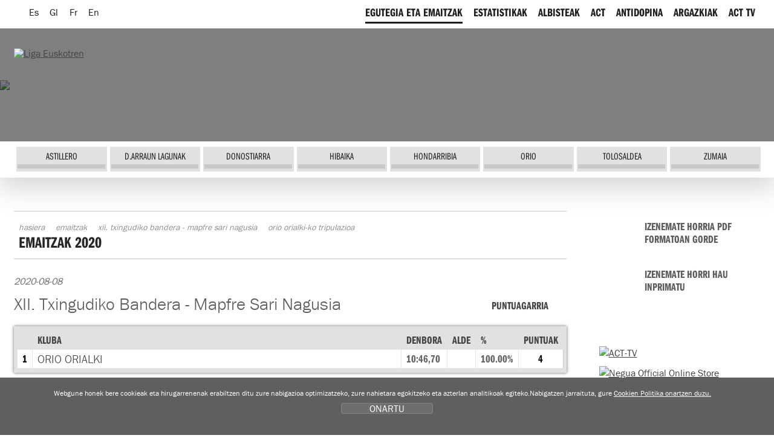

--- FILE ---
content_type: text/html; charset=UTF-8
request_url: https://www.euskolabelliga.com/femenina/resultados/tripulacion.php?id=eu&r=1586246707&c=7
body_size: 8913
content:
<!DOCTYPE html>
<html lang="eu">
<head>
<title>Liga Euskotren de traineras</title>
<meta name="title" content="Liga Euskotren de traineras" />
<meta name="keywords" content="Liga Euskotren, Liga Euskotren de traineras, Asociación Clubes Traineras, liga, ACT, TKE, TKE Liga, Traineru Kluben Elkartea, arraunketa, arraunlaria, arraunlariak, klubak, estropadak, patroiak, trainerua, ziaboga, Bizkaia, Catalunya, Galicia, Gipuzkoa." />
<meta name="description" content="Liga Euskotren de traineras, Liga Euskotren Asociación de Clubes de Traineras. Egutegia, emaitzak, estatistikak, albisteak eta argazkiak denboraldi guztietakoak. Jarrai itzazu estropadak zuzenean. Klubei buruzko informazioa: historia, arraunlariak, instalakuntzak eta zuzendaritza" />

 <meta charset="utf-8">
<link rel="Shortcut Icon" href="/eukotren.ico" />

<link rel="apple-touch-icon-precomposed" href="/img/ico/apple-touch-icon-precomposed.png" />
<link rel="apple-touch-icon-precomposed" sizes="72x72" href="/img/ico/apple-touch-icon-72x72-precomposed.png" />
<link rel="apple-touch-icon-precomposed" sizes="114x114" href="/img/ico/apple-touch-icon-114x114-precomposed.png" />
<link rel="apple-touch-icon-precomposed" sizes="144x144" href="/img/ico/apple-touch-icon-144x144-precomposed.png" />

<link href="/css/femenina/nagusia2.css?ver=5.2" rel="stylesheet" media="all"/>
<link href="/css/femenina/tripulacion.css" rel="stylesheet" media="print"/>
<link rel="stylesheet" href="/css/femenina/imprimatu.css" media="print" />

<meta property="og:description" content="Liga Euskotren de traineras, Liga Euskotren Asociaci&oacute;n de Clubes de Traineras. Calendario, resultados, estad&iacute;sticas, noticias y fotos oficiales de cada temporada. Sigue las regatas en directo. Informaci&oacute;n sobre los clubes: historia, plantilla, instalaciones y directiva">
<meta property="og:title" content="Liga Euskotren de traineras">
<meta property="og:image" content="https://www.euskolabelliga.com/img/logo.png">

<meta name="twitter:site" content="@actraineras">
<meta name="twitter:creator" content="@actraineras">
<meta name="twitter:title" content="Liga Euskotren de traineras" />
<meta name="twitter:description" content="Liga Euskotren de traineras, Liga Euskotren Asociaci&oacute;n de Clubes de Traineras. Calendario, resultados, estad&iacute;sticas, noticias y fotos oficiales de cada temporada. Sigue las regatas en directo. Informaci&oacute;n sobre los clubes: historia, plantilla, instalaciones y directiva">
<meta name="twitter:card" content="summary"/>
<meta name="twitter:image" content="https://www.euskolabelliga.com/img/logo.png" />

<!--[if lte IE 8]> <link href="/css/femenina/box_shadow.css" rel="stylesheet" type="text/css"> <![endif]-->
<script src="/js/jquery.min.js"></script>
<script src="/js/ajuste.js"></script>

<script src="/js/encajar.js"></script>
<script>!function(d,s,id){var js,fjs=d.getElementsByTagName(s)[0];if(!d.getElementById(id)){js=d.createElement(s);js.id=id;js.src="//platform.twitter.com/widgets.js";fjs.parentNode.insertBefore(js,fjs);}}(document,"script","twitter-wjs");</script>
</head>
<body>
<div class="ezkutatu">
<map title="Accesos directos" id="sarbide">
<p><a href="#content" accesskey="1" title="Edukira joan: accesskey 1">Edukira joan</a> | 
<a href="#nagusia" accesskey="2" title="Kluben menura joan: accesskey 2">Kluben menura joan</a> | 
<a href="#atalak" accesskey="3" title="Ataletara joan: accesskey 3">Ataletara joan</a></p>
</map>
</div>
<!--OINA BEHERA-->
<div id="container-page"><div id="container-content"><div id="content-pri">
<!--OINA BEHERA-->

<!-- clientes
<script type="text/javascript" src="https://use.typekit.com/xkk0sdb.js"></script>
<script type="text/javascript">try{Typekit.load();}catch(e){}</script>
-->
<script defer src="/js/cookie.js"></script>

<!--IMG_RESOLUCION-->
<script>
	window.addEventListener('DOMContentLoaded', function() {
var resolucion = window.innerWidth;

var resolucionAnterior = Get_Cookie('web_resolucion')
//alert (resolucion + "--" + resolucionAnterior);
var today = new Date();
var expires = new Date(today.getTime() + (1000*60*60*24)); // 1 dia
if (resolucion != resolucionAnterior) {
	//alert (resolucion + "--" + resolucionAnterior);
	Set_Cookie("web_resolucion",resolucion,expires,"/","");
	//location.reload(true);
}
	});
</script>
<!--IMG_RESOLUCION-->

<!-- local -->
<script src="https://use.typekit.com/gqv1zxr.js"></script>
<script type="text/javascript">try{Typekit.load();}catch(e){}</script>

<header>
<div class="fondo_cabecera"></div>
<div class="itzala"></div>
<div id="argazkia"><img src="/files/clubesfem/2_3.jpg" /></div>
<div id="head">
<div id="buru">

<nav>
<div id="hizkuntza">
<ul>
<li><a href="/femenina/resultados/tripulacion.php?r=1586246707&amp;c=7&amp;id=es" class="hizkuntza" title="Espa&ntilde;ol" hreflang="es" lang="es"><span class="hizkuntza_izda"><abbr title="Espa&ntilde;ol">Es</abbr></span></a></li>
<li><a href="/femenina/resultados/tripulacion.php?r=1586246707&amp;c=7&amp;id=gl" class="hizkuntza" title="Galego" hreflang="gl" lang="gl"><span class="hizkuntza_izda"><abbr title="Galego">Gl</abbr></span></a></li>
<li><a href="/femenina/resultados/tripulacion.php?r=1586246707&amp;c=7&amp;id=fr" class="hizkuntza" title="Fran&ccedil;ais" hreflang="fr" lang="fr"><span class="hizkuntza_izda"><abbr title="Fran&ccedil;ais">Fr</abbr></span></a></li>
<li><a href="/femenina/resultados/tripulacion.php?r=1586246707&amp;c=7&amp;id=en" class="hizkuntza" title="English" hreflang="en" lang="en"><span class="hizkuntza_izda"><abbr title="English">En</abbr></span></a></li>
</ul>
</div>
</nav>

<div id="logo">
<h1><a href="/femenina/index.php?id=eu" title="Hasiera"><img src="/img/femenina/logo_euskotren.png" alt="Liga Euskotren" /></a></h1>
</div>

<!--HASIERA_buru_2-->
<div id="buru_2">
<div id="menu_corporativo">
<nav>
<ul>


<li><a href="/femenina/resultados/index.php?id=eu" class="oraingoa"><span class="navigation"><span class="distira">EGUTEGIA ETA EMAITZAK</span></span></a></li>

<!--INICIO_estadisticas-->
<li><a href="/femenina/estadisticas/index.php?id=eu"><span class="navigation"><span class="distira">ESTATISTIKAK</span></span></a></li>
<!--FIN_estadisticas-->

<!--INICIO_noticias-->
<li><a href="/femenina/noticias/index.php?id=eu"><span class="navigation"><span class="distira">ALBISTEAK</span></span></a></li>
<!--FIN_noticias-->

<!--INICIO_act-->
<li><a href="/femenina/contenidos/index.php?id=eu&amp;s=6"><span class="navigation"><span class="distira">ACT</span></span></a></li>
<!--FIN_act-->

<!--INICIO_antidopaje-->
<li><a href="/femenina/contenidos/index.php?id=eu&amp;s=7"><span class="navigation"><span class="distira">ANTIDOPINA</span></span></a></li>
<!--FIN_antidopaje-->

<!--INICIO_patrocinio->
<li><a href="/femenina/contenidos/index.php?id=eu&amp;s=3"><span class="navigation"><span class="distira">BABESLEAK</span></span></a></li>
<!-FIN_patrocinio->
<!-INICIO_SELECCIONADO_patrocinio->
<li><a href="/femenina/contenidos/index.php?id=eu&amp;s=3" class="oraingoa"><span class="navigation"><span class="distira">BABESLEAK</span></span></a></li>
<!-FIN_SELECCIONADO_patrocinio-->
<!--INICIO_fotos-->
<li><a href="/femenina/fotos/index.php?id=eu"><span class="navigation"><span class="distira">ARGAZKIAK</span></span></a></li>
<!--FIN_fotos-->

<!--INICIO_videos-->
<li><a href="https://www.euskolabelliga.com/noticias/index.php?v=1&amp;id=eu"><span class="navigation"><span class="distira">ACT TV</span></span></a></li>
<!--FIN_videos-->

<!--INICIO_enlaces->
<li><a href="/enlaces/index.php?id=eu"><span class="navigation"><span class="distira">LOTURAK</span></span></a></li>
<!-FIN_enlaces->
<!-INICIO_SELECCIONADO_enlaces->
<li><a href="/enlaces/index.php?id=eu" class="oraingoa"><span class="navigation"><span class="distira">LOTURAK</span></span></a></li>
<!-FIN_SELECCIONADO_enlaces-->
</ul>
</nav>
</div>

</div>
<!--BUKAERA_buru_2-->
<!--<div id="mapfre"><p>CORONA CaixaBank</p></div>-->
<!--
<img src="/img/caixa_corona2017.png" class="caixa_corona" alt="Corona Caixabank">
<img src="/img/logo_sanmiguel2017.png" class="san_miguel" alt="San Miguel">
-->
<!--HASIERA_buru_1-->

<div id="buru_1">
<div id="nabigatzailea1">
<nav>

<ul id="navigation">

<li><a href="/femenina/clubes/index.php?id=eu&amp;c=1527584669" class="astillero" title="ASTILLERO"><span class="navigation"><span class="distira">ASTILLERO</span></span></a></li> 
<li><a href="/femenina/clubes/index.php?id=eu&amp;c=1432575135" class="darraunlagunak" title="D.ARRAUN LAGUNAK"><span class="navigation"><span class="distira">D.ARRAUN LAGUNAK</span></span></a></li> 
<li><a href="/femenina/clubes/index.php?id=eu&amp;c=1493109478" class="donostiarra" title="DONOSTIARRA"><span class="navigation"><span class="distira">DONOSTIARRA</span></span></a></li> 
<li><a href="/femenina/clubes/index.php?id=eu&amp;c=2" class="hibaika" title="HIBAIKA"><span class="navigation"><span class="distira">HIBAIKA</span></span></a></li> 
<li><a href="/femenina/clubes/index.php?id=eu&amp;c=10" class="hondarribia" title="HONDARRIBIA"><span class="navigation"><span class="distira">HONDARRIBIA</span></span></a></li> 
<li><a href="/femenina/clubes/index.php?id=eu&amp;c=7" class="orio" title="ORIO "><span class="navigation"><span class="distira">ORIO </span></span></a></li> 
<li><a href="/femenina/clubes/index.php?id=eu&amp;c=1527584751" class="tolosaldea" title="TOLOSALDEA"><span class="navigation"><span class="distira">TOLOSALDEA</span></span></a></li> 
<li><a href="/femenina/clubes/index.php?id=eu&amp;c=6" class="zumaia" title="ZUMAIA"><span class="navigation"><span class="distira">ZUMAIA</span></span></a></li> 


</ul>

</nav>

</div>

<div class="clear"></div>
</div>
<!--BUKAERA_buru_1-->
</div>
</div>
</header>


<div id="container">

<!--INICIO_ruta-->
<!--FIN__ruta-->
<div id="gorputza">

<!--INICIO_zutabeak-->
<div id="main" class="hide-left">
<div id="columns">
<div class="cols-wrapper">
<div class="float-wrapper">
<div id="col-a">
<div class="main-content">
<a name="content"></a>
<section>
<div class="header">
<!--INICIO_ruta-->
<nav>
<div id="ruta">
<ul>
<li><a href="/index.php?id=eu">Hasiera</a></li>
<li><a href="/femenina/resultados/index.php?id=eu">Emaitzak</a></li>
<li><a href="/femenina/resultados/regata.php?id=eu">XII. Txingudiko Bandera - Mapfre Sari Nagusia</a></li>
<li>ORIO ORIALKI-ko tripulazioa</li>
</ul>
</div>
</nav>
<!--FIN__ruta-->
<header>
<h2>Emaitzak 2020</h2>
</header>
</div>

<p class="date2">2020-08-08</p>
<div class="relative">
<h3>XII. Txingudiko Bandera - Mapfre Sari Nagusia</h3>
<p><span class="clase1">Puntuagarria</span></p>
</div>
<div id="datos_regata">
<p><span class="negrita">Kluba:</span> ORIO ORIALKI</p>
<p><span class="negrita">Antolatzailea:</span> ACT | Hondarribia AE</p>
<p><span class="negrita">Lekua:</span>   Hondarribia Gipuzkoa</p>
</div>
<div class="fondo_taula">
<table summary="Estropadaren sailkapena" class="taula tablepadding2" >
 <caption class="ezkutatu"> Estropadaren sailkapena</caption>
 <thead>
 <tr class="th">
 <th scope="col"></th>
 <th scope="col">Kluba</th>
 <th scope="col">Denbora</th>
 <th scope="col" class="nowrap">Alde</th>
 <th scope="col">%</th>
 <th scope="col">Puntuak</th>
 </tr>
 </thead>
 <tbody>
 <tr>
 <td class="puntua">1</td>
 <td class="race_name">ORIO ORIALKI</td>
 <td>10:46,70</td>
 <td> </td>
 <td>100.00%</td>
 <td class="puntua">4</td>
 </tr>
 </tbody>
 </table>
 </div>
 
 
<div class="logo_patrocinador">
<!--INICIO_CON_Tlogo-->
<div class="fondo_logo">
<img src="/files/clubesfem/7_1.jpg" alt="ORIO ORIALKI" class="logo_imprimir" />
</div>
<!--FIN_CON_Tlogo-->
<ul class="entrenadordelegado">
<li id="cuadro15">
<img src="/files/directivasfem/1467753659_1.jpg" alt="SANTI ZABALETA" class="fizda" />
<span class="fizda filatripulacion2">
<span class="titular_remero">Entrenatzailea</span>
<span class="clear">SANTI</span>
<span class="clear negrita">ZABALETA</span></span>
<span class="clear"></span></li>
<li id="cuadro16">
<img src="/files/directivasfem/1341300128_1.jpg" alt="I&Ntilde;AKI AROSTEGI MURGIONDO" class="fizda" />
<span class="fizda filatripulacion2">
<span class="titular_remero">Ordezkaria</span>
<span class="clear">I&Ntilde;AKI</span>
<span class="clear negrita">AROSTEGI MURGIONDO</span>
<div class="firma">Zigilua eta sinadura</div>
</span>
<span class="clear"></span></li>
</ul>
<div class="clear"></div>
</div>
 <div id="trainera">
 <ul>
<li id="cuadro14">
<img src="/files/remerosfem/206_1.jpg" alt="NADETH AGIRRE" />
<span class="filatripulacion">
<span class="clear">NADETH </span>
<span class="negrita clear"> AGIRRE</span>
<span class="capitan">
<!--INICIO_CAPITAN--><span class="titular_capitan">Kapitaina</span><!--FIN_CAPITAN-->
</span>
<span class="clear txikia"></span>
<span class="propio_tripu">Harrobikoa</span>
</span>

</li>
<li id="cuadro8">
<img src="/files/remerosfem/260_1.jpg" alt="OLATZ AGIRREGABIRIA" />
<span class="filatripulacion">
<span class="clear">OLATZ </span>
<span class="negrita clear"> AGIRREGABIRIA</span>
<span class="capitan">

</span>
<span class="clear txikia"></span>
<span class="propio_tripu">Ez berezkoa</span>
</span>

</li>
<li id="cuadro7">
<img src="/files/remerosfem/221_1.jpg" alt="LEIRE ALCALA" />
<span class="filatripulacion">
<span class="clear">LEIRE </span>
<span class="negrita clear"> ALCALA</span>
<span class="capitan">

</span>
<span class="clear txikia"></span>
<span class="propio_tripu">Ez berezkoa</span>
</span>

</li>
<li id="cuadro6">
<img src="/files/remerosfem/758_1.jpg" alt="LAIDA ARRUTI" />
<span class="filatripulacion">
<span class="clear">LAIDA </span>
<span class="negrita clear"> ARRUTI</span>
<span class="capitan">

</span>
<span class="clear txikia"></span>
<span class="propio_tripu">Harrobikoa</span>
</span>

</li>
<li id="cuadro11">
<img src="/files/remerosfem/417_1.jpg" alt="ITXASO AZKONOBIETA" />
<span class="filatripulacion">
<span class="clear">ITXASO </span>
<span class="negrita clear"> AZKONOBIETA</span>
<span class="capitan">

</span>
<span class="clear txikia"></span>
<span class="propio_tripu">Harrobikoa</span>
</span>

</li>
<li id="cuadro9">
<img src="/files/remerosfem/52_1.jpg" alt="IZARO ETXANIZ" />
<span class="filatripulacion">
<span class="clear">IZARO </span>
<span class="negrita clear"> ETXANIZ</span>
<span class="capitan">

</span>
<span class="clear txikia"></span>
<span class="propio_tripu">Ez berezkoa</span>
</span>

</li>
<li id="cuadro3">
<img src="/files/remerosfem/329_1.jpg" alt="LEYRE GARATE" />
<span class="filatripulacion">
<span class="clear">LEYRE </span>
<span class="negrita clear"> GARATE</span>
<span class="capitan">

</span>
<span class="clear txikia"></span>
<span class="propio_tripu">Berezkoa</span>
</span>

</li>
<li id="cuadro5">
<img src="/files/remerosfem/559_1.jpg" alt="UDANE HOYOS" />
<span class="filatripulacion">
<span class="clear">UDANE </span>
<span class="negrita clear"> HOYOS</span>
<span class="capitan">

</span>
<span class="clear txikia"></span>
<span class="propio_tripu">Harrobikoa</span>
</span>

</li>
<li id="cuadro2">
<img src="/files/remerosfem/263_1.jpg" alt="OHIANE IRAOLA" />
<span class="filatripulacion">
<span class="clear">OHIANE </span>
<span class="negrita clear"> IRAOLA</span>
<span class="capitan">

</span>
<span class="clear txikia"></span>
<span class="propio_tripu">Berezkoa</span>
</span>

</li>
<li id="cuadro4">
<img src="/files/remerosfem/344_1.jpg" alt="LUKENE LIZASO" />
<span class="filatripulacion">
<span class="clear">LUKENE </span>
<span class="negrita clear"> LIZASO</span>
<span class="capitan">

</span>
<span class="clear txikia"></span>
<span class="propio_tripu">Harrobikoa</span>
</span>

</li>
<li id="cuadro12">
<img src="/files/remerosfem/79_1.jpg" alt="ITZIAR OLASAGASTI" />
<span class="filatripulacion">
<span class="clear">ITZIAR </span>
<span class="negrita clear"> OLASAGASTI</span>
<span class="capitan">

</span>
<span class="clear txikia"></span>
<span class="propio_tripu">Harrobikoa</span>
</span>

</li>
<li id="cuadro10">
<img src="/files/remerosfem/219_1.jpg" alt="GARAZI OLIDEN" />
<span class="filatripulacion">
<span class="clear">GARAZI </span>
<span class="negrita clear"> OLIDEN</span>
<span class="capitan">

</span>
<span class="clear txikia"></span>
<span class="propio_tripu">Harrobikoa</span>
</span>

</li>
<li id="cuadro1">
<img src="/files/remerosfem/127_1.jpg" alt="MARIA VICTORIA PI&Ntilde;EIRO" />
<span class="filatripulacion">
<span class="clear">MARIA VICTORIA </span>
<span class="negrita clear"> PI&Ntilde;EIRO</span>
<span class="capitan">

</span>
<span class="clear txikia"></span>
<span class="propio_tripu">Ez berezkoa</span>
</span>

</li>
<li id="cuadro13">
<img src="/files/remerosfem/433_1.jpg" alt="SANDRA PI&Ntilde;EIRO" />
<span class="filatripulacion">
<span class="clear">SANDRA </span>
<span class="negrita clear"> PI&Ntilde;EIRO</span>
<span class="capitan">

</span>
<span class="clear txikia"></span>
<span class="propio_tripu">Ez berezkoa</span>
</span>

</li>

 </ul>
 </div>
 
 <div id="trainera_imprimir"><img src="/img/trainera_inprimatu.gif" alt="trainera" /></div>
 <div class="clear"></div>
 <h3 class=" resultados">Ordezkoak</h3>
<ul class="remero">
<li>
<span class="cuadro_remero">
<span class="foto_remero">
<img src="/files/remerosfem/169_1.jpg" alt="MAIALEN AIZPURU" />
</span>
<span class="texto_remero">
<span class="titular_remero">Arraunlaria</span>
<span class="clear">MAIALEN</span>
<span class="negrita clear">AIZPURU</span>
<span class="clear">&nbsp;</span>
<span class="propio">Ez berezkoa</span>
</span>
<span class="clear"></span>
 </span>
</li>
<li>
<span class="cuadro_remero">
<span class="foto_remero">
<img src="/files/remerosfem/324_1.jpg" alt="AMAIA ARREGUI" />
</span>
<span class="texto_remero">
<span class="titular_remero">Arraunlaria</span>
<span class="clear">AMAIA</span>
<span class="negrita clear">ARREGUI</span>
<span class="clear">&nbsp;</span>
<span class="propio">Harrobikoa</span>
</span>
<span class="clear"></span>
 </span>
</li>
<li>
<span class="cuadro_remero">
<span class="foto_remero">
<img src="/files/remerosfem/798_1.jpg" alt="ANE ARRUTI" />
</span>
<span class="texto_remero">
<span class="titular_remero">Arraunlaria</span>
<span class="clear">ANE</span>
<span class="negrita clear">ARRUTI</span>
<span class="clear">&nbsp;</span>
<span class="propio">Harrobikoa</span>
</span>
<span class="clear"></span>
 </span>
</li>
<li>
<span class="cuadro_remero">
<span class="foto_remero">
<img src="/files/remerosfem/504_1.jpg" alt="NEREA BADIOLA" />
</span>
<span class="texto_remero">
<span class="titular_remero">Arraunlaria</span>
<span class="clear">NEREA</span>
<span class="negrita clear">BADIOLA</span>
<span class="clear">&nbsp;</span>
<span class="propio">Ez berezkoa</span>
</span>
<span class="clear"></span>
 </span>
</li>
<li>
<span class="cuadro_remero">
<span class="foto_remero">
<img src="/files/remerosfem/770_1.jpg" alt="LYUDMYLA DAVIDENKO" />
</span>
<span class="texto_remero">
<span class="titular_remero">Arraunlaria</span>
<span class="clear">LYUDMYLA</span>
<span class="negrita clear">DAVIDENKO</span>
<span class="clear">&nbsp;</span>
<span class="propio">Harrobikoa</span>
</span>
<span class="clear"></span>
 </span>
</li>
<li>
<span class="cuadro_remero">
<span class="foto_remero">
<img src="/files/remerosfem/505_1.jpg" alt="AMAIA GALDOS" />
</span>
<span class="texto_remero">
<span class="titular_remero">Arraunlaria</span>
<span class="clear">AMAIA</span>
<span class="negrita clear">GALDOS</span>
<span class="clear">&nbsp;</span>
<span class="propio">Ez berezkoa</span>
</span>
<span class="clear"></span>
 </span>
</li>
<li>
<span class="cuadro_remero">
<span class="foto_remero">
<img src="/files/remerosfem/797_1.jpg" alt="SARAI IDIGORAS" />
</span>
<span class="texto_remero">
<span class="titular_remero">Arraunlaria / patroia</span>
<span class="clear">SARAI</span>
<span class="negrita clear">IDIGORAS</span>
<span class="clear">&nbsp;</span>
<span class="propio">Harrobikoa</span>
</span>
<span class="clear"></span>
 </span>
</li>
<li>
<span class="cuadro_remero">
<span class="foto_remero">
<img src="/files/remerosfem/796_1.jpg" alt="EDITH URANGA" />
</span>
<span class="texto_remero">
<span class="titular_remero">Arraunlaria</span>
<span class="clear">EDITH</span>
<span class="negrita clear">URANGA</span>
<span class="clear">&nbsp;</span>
<span class="propio">Harrobikoa</span>
</span>
<span class="clear"></span>
 </span>
</li>

</ul>
<div id="numero_remeros">
<p><span class="negrita">Harrobikoak:</span>7</p>
<p><span class="negrita">Berezkoak:</span>&nbsp; &nbsp; &nbsp;&nbsp;2</p>
<p><span class="negrita">Ez berezkoak:</span>&nbsp;5</p>
</div>
<div class="clear"></div>
<p><a href="/femenina/resultados/ver.php?id=eu&amp;r=1586246707" class="itzuli">Itzuli</a></p>
<!--
<span class="fdcha"><a href="/femenina/resultados/tripulacion.php?id=eu&amp;r=1586246707&amp;c=7&amp;i=1" class="boton"><span class="boton_izda">Imprimir</span></a></span></p>
-->
<div class="clear"></div>
</section>

</div>
</div>
</div>
<div id="col-c" class="sidecol">
<div class="box_c">
<aside>
<ul class="enlaces enlacesimprimir">
<li><a class="download" href="/femenina/resultados/tripulacionpdf.php?id=eu&amp;r=1586246707&amp;c=7"><span class="icon">&nbsp;</span><span class="inter">Izenemate horria PDF formatoan gorde</span></a></li>
<li><a class="download" href="javascript:print();"><span class="print">&nbsp;</span><span class="inter">Izenemate horri hau inprimatu</span></a></li>
</ul>
<p><a href="/noticias/index.php?id=eu&amp;v=1"><img src="/img/acttv-banner.gif" width="269" height="70" alt="ACT-TV"></a></p>
<p><a href="https://www.negua.eu/es/41-act-asociacion-clubes-de-traineras" target="_blank"><img src="/img/Negua_2023.jpg" width="269" height="70" alt="Negua Official Online Store"></a></p>
<!--
<p><a href="/eu/noticias/experimenta-la-pasin-de-la-eusko-label-liga/no-1525689428-0-0/#.WvBJcIRc7Ic"><img src="/img/abonovip.png" alt="Abono Vip"></a></p>
-->
<h2 class="siguenos">S&iacute;guenos</h2>
<ul class="zabaldu">
<li><a href="https://twitter.com/actraineras" target="_blank"><span class="twitter">Twitter</span></a></li>
<li><a href="https://www.facebook.com/ACTligadetraineras" target="_blank"><span class="facebook">Twitter</span></a></li>
<li><a href="https://www.youtube.com/user/ligasanmiguel" target="_blank"><span class="youtube">Youtube</span></a></li>
<li><a href="https://instagram.com/act_traineras" target="_blank"><span class="instagram">Instagram</span></a></li>
</ul>

<div class="relative">
<h2 class="holder_twitter"><a href="https://twitter.com/actraineras"><img src="/img/femenina/twitter.gif" width="90" height="25" alt="Twitter" /></a></h2>
<!--<p><a href="https://twitter.com/share" class="twitter-share-button" data-lang="en">Tweet</a></p>-->

  
 
<a class="twitter-timeline" data-width="1000" data-height="300" href="https://twitter.com/actraineras?ref_src=twsrc%5Etfw">Tweets by actraineras</a> <script async src="https://platform.twitter.com/widgets.js" charset="utf-8"></script> </div>
<div class="relative">
<h2 class="holder_facebook"><a href="https://www.facebook.com/ACTligadetraineras"><img src="/img/femenina/facebook.gif" width="86" height="26" alt="Facebook" /></a></h2>
<div class="fb-like" data-send="true" data-layout="button_count" data-width="50" data-show-faces="true"></div>

</div>

<div id="fb-root"></div>
<script>(function(d, s, id) {
  var js, fjs = d.getElementsByTagName(s)[0];
  if (d.getElementById(id)) return;
  js = d.createElement(s); js.id = id;
  js.src = "//connect.facebook.net/es_LA/all.js#xfbml=1";
  fjs.parentNode.insertBefore(js, fjs);
}(document, 'script', 'facebook-jssdk'));</script>

<div class="fb-like-box" data-href="https://www.facebook.com/ACTligadetraineras" data-width="266" data-height="300" data-show-faces="true" data-stream="true" data-header="true"></div>
<div class="fb-facepile" data-href="https://www.facebook.com/ACTligadetraineras" data-size="large" data-max-rows="2" data-width="271"></div>

<!-- AddThis Button BEGIN -->
<div class="addthis_toolbox addthis_default_style addthis_32x32_style">
<a class="addthis_button_preferred_1"></a>
<a class="addthis_button_preferred_2"></a>
<a class="addthis_button_preferred_3"></a>
<a class="addthis_button_preferred_4"></a>
<a class="addthis_button_compact"></a>
<a class="addthis_counter addthis_bubble_style"></a>
</div>
<script type="text/javascript">var addthis_config = {"data_track_addressbar":true};</script>
<script type="text/javascript" src="//s7.addthis.com/js/300/addthis_widget.js#pubid=ra-50ee7f13305f9e73"></script>
<!-- AddThis Button END -->
<!--
<script type="text/javascript">
function cargarCapaIndice(){
	$("#redes").load("/plantillas/redes.htm", function(){
	});
	return false;
}
$(window).load(function() {
	cargarCapaIndice();
});
</script>

<div id="redes">
</div>
-->
<!--<p><a href="https://ligaact.com/es/noticias/toda-la-emocin-del-remo-sobre-un-tablero/no-1480887787-0-0/#.WEVDJ4TE_IM" target="_blank"><img src="/img/jokoak.gif" width="265" height="160" alt="jokoak"></a></p>-->



</aside>
</div>
</div>
<div class="clear" id="em"></div>
</div>
</div>
</div>
<!--FIN_zutabeak--></div>

</div>

<!--OINA BEHERA-->
</div>
 
 </div>
<!--OINA BEHERA-->
<link type="text/css" media="screen" rel="stylesheet" href="/css/femenina/colorbox.css" />
<script type="text/javascript" src="/js/jquery.colorbox.js"></script>
<script type="text/javascript">
	$(document).ready(function () {
		//Examples of how to assign the ColorBox event to elements
		$("a[rel='example1']").colorbox();
		$("a[rel='example2']").colorbox({ transition: "fade" });
		$("a[rel='example3']").colorbox({ transition: "none", width: "75%", height: "75%" });
		$("a[rel='example4']").colorbox({ slideshow: true });
		$(".example5").colorbox();
		$(".example6").colorbox({ iframe: true, innerWidth: 625, innerHeight: 525 });
		$(".example7").colorbox({ width: "80%", height: "80%", iframe: true });
		$(".example8").colorbox({ width: "740", height: "600", inline: true, href: "#inline_example1" });
		$(".example9").colorbox({
			onOpen: function () {
				alert("onOpen: colorbox is about to open");
			},
			onLoad: function () {
				alert("onLoad: colorbox has started to load the targeted content");
			},
			onComplete: function () {
				alert("onComplete: colorbox has displayed the loaded content");
			},
			onCleanup: function () {
				alert("onCleanup: colorbox has begun the close process");
			},
			onClosed: function () {
				alert("onClosed: colorbox has completely closed");
			},
		});

		//Example of preserving a JavaScript event for inline calls.
		$("#click").click(function () {
			$("#click").css({ "background-color": "#f00", color: "#fff", cursor: "inherit" }).text("Open this window again and this message will still be here.");
			return false;
		});
	});
</script>
<footer>
	<br />
	<br />
	<br />
	<!--OINA BEHERA-->
	<div id="container-foot">
		<!--OINA BEHERA-->
		<div id="fondo_oina">
			<div id="oina">
				<ul class="banners">
					<li>
						<a class="example8 cboxElement" href="#"><img src="/img/banner_himnoeusko.png" width="118" height="45" alt="Himno" /></a>

						<div style="display: none">
							<div id="inline_example1" style="padding: 10px; background: #fff">
								<div style="height: 400px">
									<iframe width="560" height="315" src="https://www.youtube.com/embed/aFEY-ziXq5k" frameborder="0" allowfullscreen></iframe>
								</div>

								<div class="clear">&nbsp;</div>

								<p>
									<a href="/files/himno.mp4.zip" class="download2"><span class="icon"></span>Descargar el video <span class="bite">(40 MB | .mp4.zip)</span></a>
								</p>
							</div>
						</div>
					</li>
					<li>
						<a href="https://apps.apple.com/es/app/act-remo/id1572257710" target="_blank"><img src="/img/banner_store2022.png" width="134" height="56" alt="App Eusko Label Liga" class="banner_store" /></a>
					</li>
					<li>
						<a href="https://play.google.com/store/apps/details?id=com.actremo.app&hl=en_US&gl=US" target="_blank"><img src="/img/banner_play2022.png" width="134" height="56" alt="App Eusko Label Liga" class="banner_store" /></a>
					</li>
					<li>
						<a href="https://online.fliphtml5.com/wsgdf/axgi/" target="_blank"><img src="/img/banner_boga_2022.png" width="118" height="39" alt="Boga aldizkaria" /></a>
					</li>
					<!--<li><a href="https://www.opentrad.com/" title="Opentrad: traducci&oacute;n autom&aacute;tica" target="_blank"><img src="/img/banner_opentrad.png" width="142" height="36" alt="Opentrad" /></a></li>-->
					<li>
						<a href="/buzon/index.php?id=eu"><span class="buzon">Buz&oacute;n del remero</span></a>
					</li>
				</ul>

				<!-- HASIERA OINA_1 -->
				<div id="oina_1"></div>
				<!-- BUKAERA OINA_1 -->
				<div class="clear">&nbsp;</div>
				<div id="oina_2">
					<div id="oina_3">
						<div class="logos_pie">
							<div class="logo_principales">
								<div class="titular_pie">Title Sponsor</div>
								<ul class="patrocinadores">
									<li>
										<a href="http://www.euskotren.eus/"><img src="/img/principal_euskotren.gif" width="220" height="111" alt="Eusko label" /></a>
									</li>
								</ul>
							</div>

							<div class="logo_principales2">
								<div class="titular_pie">Main Sponsors</div>
								<ul class="patrocinadores">
									<li>
										<a href="http://euskolabel.hazi.eus/"><img src="/img/principal.gif" width="220" height="111" alt="Eusko label" /></a>
									</li>
									<!--<li><a href="https://www.sanmiguel.es/"><img src="/img/principales_1.gif" width="220" height="111" alt="San Miguel" /></a></li>-->
									<li>
										<a href="http://www.caixabank.es/"><img src="/img/principales_3.gif" width="220" height="111" alt="la Caixa" /></a>
									</li>
									<!-- <li><a href="https://www.keler.eus/es"><img src="/img/keler.png" width="220" height="111" alt="Keler" target="_blank" /></a></li> -->
								</ul>
							</div>

							<div class="logo_regata">
								<div class="titular_pie">Official Partners</div>
								<ul class="patrocinadores">
									<!--<li><a href="https://turismo.euskadi.net?afl=euskolabelliga2012"><img src="/img/colaboradores_2.gif" width="141" height="73" alt="Euskadi saboreala" /></a></li>-->
									<!--<li><a href="https://www.achicoriatv.com"><img src="/img/colaboradores_6.gif" width="141" height="73"></a></li>-->
									<!--<li><a href="https://www.koipe.es"><img src="/img/colaboradores_1.gif" width="141" height="73" alt="Koipe" /></a></li>-->
									<!--<li><a href="https://www.konsports.com"><img src="/img/colaboradores_5.gif" width="143" height="75" alt="Kon" /></a></li>-->
									<!--<li><a href="https://www.diariovasco.com"><img src="/img/colaboradores_3.gif" width="141" height="73" alt="El Diario Vasco" /></a></li>
<li><a href="https://www.elcorreo.com"><img src="/img/colaboradores_4.gif" width="143" height="75" alt="El Correo" /></a></li>-->

									<li>
										<a href="http://www.bizkaia.eus/" target="_blank"><img src="/img/colaboradores_9.jpg" width="143" height="75" alt="Bizkaiko Foru Aldundia" /></a>
									</li>
									<li>
										<a href="http://www.bmsupermercados.es/" target="_blank"><img src="/img/colaboradores_10.gif" width="143" height="75" alt="BM supermercados" /></a>
									</li>
									<li>
										<a href="http://www.negua.eu/" target="_blank"><img src="/img/colaboradores_12.gif" width="143" height="75" alt="Negua" /></a>
									</li>
									<li>
										<a href="https://www.eitb.eus/" target="_blank"><img src="/img/partner_eitb.gif" width="143" height="75" alt="Eitb" /></a>
									</li>
									<li>
										<a href="https://www.ekpsa.eus/es/" target="_blank"><img src="/img/partner_ekpsa.jpg" width="143" height="75" alt="Puertos deportivos de Euskadi" /></a>
									</li>
									<li>
										<a href="https://www.consorciodeaguas.eus/" target="_blank"><img src="/img/patzuergoa.png" width="143" height="75" alt="Bilbao Bizkaia ur Patzuergoa" /></a>
									</li>
									<li>
										<a href="https://facundo.es/pipas/" target="_blank"><img src="/img/facundo.png" width="143" height="75" alt="Facundo" /></a>
									</li>
								</ul>
							</div>

							<div class="logo_colaboradores">
								<div class="titular_pie2">Event Partners</div>

								<ul class="patrocinadores">
									<!--<li><a href="https://tourism.euskadi.net/"><img src="/img/regata_2.gif" width="105" height="55" alt="Basque Country" /></a></li>-->
									<li>
										<a href="http://www.bilbao.net/" target="_blank"><img src="/img/regata_4.gif" width="105" height="55" alt="Ayuntamiento Bilbao" /></a>
									</li>
									<!--<li><a href="https://www.castro-urdiales.net/portal/ayuntamiento.jsp?codResi=1"><img src="/img/regata_12.gif" width="105" height="55" alt="Ayuntamiento castro urdiales" /></a></li>-->
									<!-- <li><a href="http://www.coruna.gal/" target="_blank"><img src="/img/regata_10.gif" width="105" height="55" alt="A Coruña" /></a></li> -->
									<!--<li><a href="https://www.bcn.cat/es/"><img src="/img/regata_3.gif" width="105" height="55" alt="Ayuntamiento de Barcelona" /></a></li>-->
									<!--<li><a href="https://www.sanxenxo.es/"><img src="/img/regata_9.gif" width="105" height="55" alt="Concello de Sanxenxo" /></a></li>-->
									<!--<li><a href="https://www.concellodebueu.org/"><img src="/img/regata_5.gif" width="105" height="55" alt="Concello de Bueu" /></a></li>-->
									<li>
										<a href="http://www.getxo.net/" target="_blank"><img src="/img/regata_6.gif" width="105" height="55" alt="Getxoko Udala" /></a>
									</li>
									<li>
										<a href="http://www.zarautz.eus/" target="_blank"><img src="/img/regata_7.gif" width="105" height="55" alt="Zarautzko Udala" /></a>
									</li>
									<!--<li><a href="http://www.zarautz.eus/"><img src="/img/regata_7.gif" width="105" height="55" alt="Zarautzko Udala" /></a></li>-->
									<li>
										<a href="http://www.elcorteingles.es/" target="_blank"><img src="/img/regata_8.gif" width="105" height="55" alt="El Corte Ingl&eacute;s" /></a>
									</li>
									<li>
										<a href="https://barbanzarousa.gal" target="_blank"><img src="/img/regata_9.gif" width="105" height="55" alt="Barbanza Arousa" /></a>
									</li>
									<li>
										<a href="http://www.castro-urdiales.net" target="_blank"><img src="/img/event_castro.gif" width="105" height="55" alt="Castro Urdiales" /></a>
									</li>
									<li>
										<a href="https://www.portugalete.org/eu-ES/Orriak/default.aspx" target="_blank"><img src="/img/event_portugalete.gif" width="105" height="55" alt="Ayuntamiento de Portugalete" /></a>
									</li>
									<li>
										<a href="https://concellodebueu.gal/" target="_blank"><img src="/img/concello.png" width="105" height="55" alt="Concello de Bueu" /></a>
									</li>
								</ul>
							</div>
						</div>

						<div class="clear"></div>
					</div>
					<div id="legea">
						<div class="lotura">
							<p>
								<a href="https://www.lotura.com/" rel="nofollow"><span class="logo">Lotura</span> <span>Garatua</span> </a>
							</p>
						</div>

						<div class="harremanetarako">
							<ul>
								<li>Tel.: 943 493 407</li>
								<li><a href="/contacto/index.php?id=eu">prensa<span>@</span>actremo.com</a></li>
							</ul>
						</div>
						<div class="legeak">
							<ul>
								<li><a href="/contenidos/index.php?id=eu&s=5&co=13" rel="nofollow">Lege oharra</a></li>
								<li><a href="/contenidos/index.php?id=eu&s=5&co=14" rel="nofollow">Pribatutasun politika</a></li>
								<li><a href="/contenidos/index.php?id=eu&s=5&co=15" rel="nofollow">Cookien politika</a></li>
								<!--<li><a href="/sitemap.php?id=eu">Gunearen mapa</a></li>-->
								<li><a href="/contacto/index.php?id=eu">Harremanak</a></li>
							</ul>
						</div>
					</div>
				</div>
				<div class="clear"></div>
			</div>
		</div>
		<!--OINA BEHERA-->
	</div>
	<!--OINA BEHERA-->
</footer>

<!-- Global site tag (gtag.js) - Google Analytics -->
<script async src="https://www.googletagmanager.com/gtag/js?id=G-R71GB6WMG6"></script>
<script>
	window.dataLayer = window.dataLayer || [];
	function gtag() {
		dataLayer.push(arguments);
	}
	gtag("js", new Date());

	gtag("config", "G-R71GB6WMG6");
</script>

<!--INICIO_COOKIES-->
<div class="identity-noticebar col-12 edge" id="layer_cookie">
	<div class="identity-noticebar-content">
		<span class="notice">Webgune honek bere cookieak eta hirugarrenenak erabiltzen ditu zure nabigazioa optimizatzeko, zure nahietara egokitzeko eta azterlan analitikoak egiteko.Nabigatzen jarraituta, gure <a href="/contenidos/index.php?id=eu&s=5&co=15" target="_blank">Cookien Politika onartzen duzu.</a></span
		><a title="cerrar" id="cerrarnoticebar" target="_blank" onclick="CookieLayerVisto();">ONARTU</a>
	</div>
</div>
<script>
	function getCookie_Layer(e) {
		var t = document.cookie;
		var n = t.indexOf(" " + e + "=");
		if (n == -1) {
			n = t.indexOf(e + "=");
		}
		if (n == -1) {
			t = null;
		} else {
			n = t.indexOf("=", n) + 1;
			var r = t.indexOf(";", n);
			if (r == -1) {
				r = t.length;
			}
			t = unescape(t.substring(n, r));
		}
		return t;
	}
	function setCookie_Layer(e, t, n) {
		var r = new Date();
		r.setDate(r.getDate() + n);
		var i = escape(t) + (n == null ? "" : "; expires=" + r.toUTCString());
		document.cookie = e + "=" + i + ";path=/";
	}
	function CookieLayerVisualizado(e) {
		setCookie_Layer("cookie_layer", e, 365);
	}
	function CookieLayerVisto() {
		setCookie_Layer("cookie_layer", 2, 365);
		document.getElementById("layer_cookie").style.display = "none";
	}
	var CookieLayer = getCookie_Layer("cookie_layer");
	if (CookieLayer != null && CookieLayer != "" && CookieLayer != "0" && CookieLayer != "1") {
		document.getElementById("layer_cookie").style.display = "none";
	} else {
		if (CookieLayer == null) CookieLayer = 0;
		document.getElementById("layer_cookie").style.display = "block";
		window.onscroll = function (e) {
			CookieLayerVisualizado(parseInt(CookieLayer) + 2);
		};
	}
</script>
<!--FIN_COOKIES-->

<!--OINA BEHERA-->
</div>
<!--OINA BEHERA-->
</body>
</html>


--- FILE ---
content_type: application/javascript
request_url: https://www.euskolabelliga.com/js/encajar.js
body_size: 211
content:


$(window).bind("resize", function() {
	resizeImage();
});


function presentaImagen() {
	//$("#animated-panorama li img").css("display", "block");
	
	$('#argazkia img').fadeIn('slow', function() {   
					  // Animation complete  
			  
		});
	
}


function resizeImage() {



		$("#argazkia img").css("position", "relative");

		
		var iw = 1920;
		var ih = 188;
		
        
		
                $("#argazkia img").css("width",$(window).width() + "px");



			

           var this_height = ($("#argazkia img").height() - ih) / 2;

		   
			$("#argazkia img").css({"left" : 0,"top" : -this_height});

		
		presentaImagen();
		
		
        
    }
	
	$(window).load(function() {
		resizeImage();
	})
